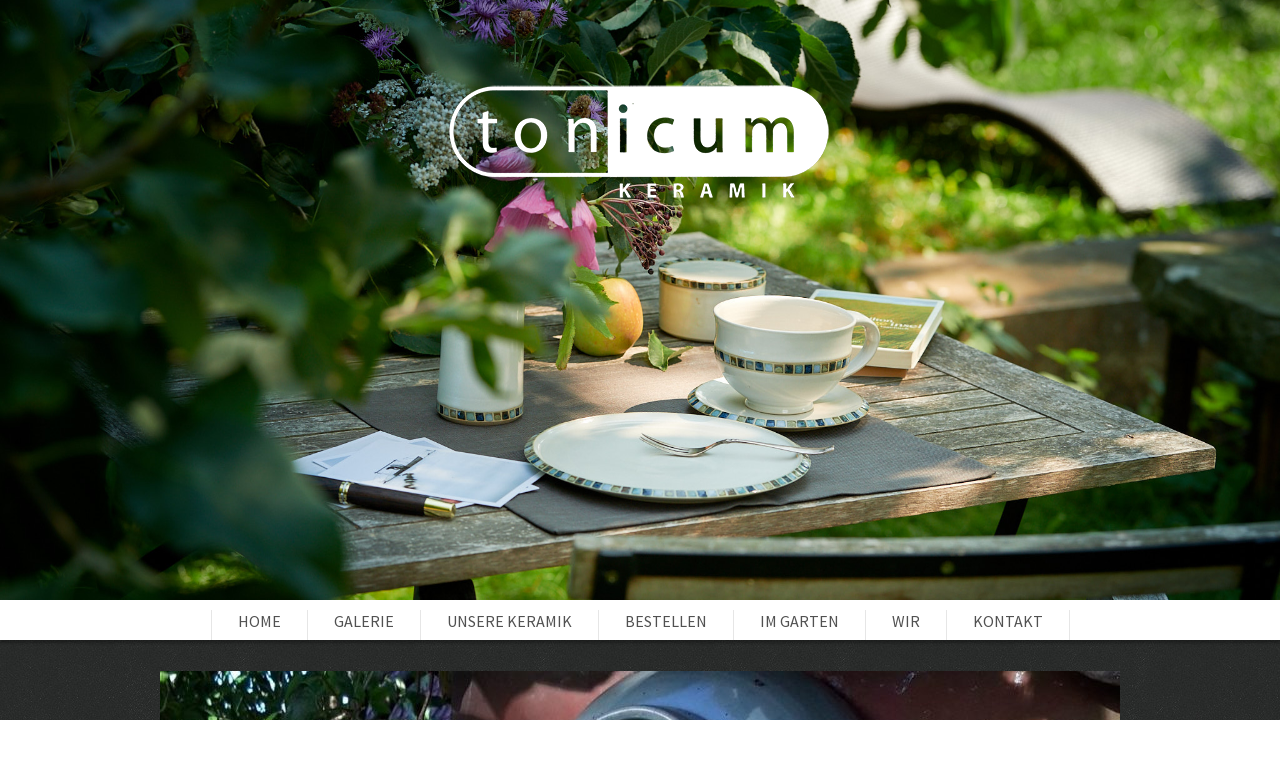

--- FILE ---
content_type: text/html; charset=UTF-8
request_url: https://www.tonicum-keramik.de/blog/2023/12/kugeln-im-einsatz/
body_size: 6956
content:
<!DOCTYPE html> <!--[if lt IE 7 ]><html style="margin-top: 0 !important" class="ie ie6" lang="en"> <![endif]--> <!--[if IE 7 ]><html style="margin-top: 0 !important" class="ie ie7" lang="en"> <![endif]--> <!--[if IE 8 ]><html style="margin-top: 0 !important" class="ie ie8" lang="en"> <![endif]--> <!--[if (gte IE 9)|!(IE)]><!--> <!--<![endif]--><html style="margin-top: 0 !important" lang="de"> <!--<![endif]--><head><meta http-equiv="Content-Type" content="text/html; charset=UTF-8" /><title>Kugeln im Einsatz</title><meta name="viewport" content="width=device-width, initial-scale=1, maximum-scale=1"> <!--[if lt IE 9]> <![endif]--> <!--[if IE]><link href="https://www.tonicum-keramik.de/wp-content/themes/SCRN/css/ie.css" rel='stylesheet' type='text/css'> <![endif]--> <script type="text/javascript">var templateDir = "https://www.tonicum-keramik.de/wp-content/themes/SCRN";</script> <meta name='robots' content='max-image-preview:large' /><style>img:is([sizes="auto" i], [sizes^="auto," i]) { contain-intrinsic-size: 3000px 1500px }</style><link rel='dns-prefetch' href='//www.tonicum-keramik.de' /><link rel="alternate" type="application/rss+xml" title="tonicum Keramik - Ostseebad Binz / Insel Rügen &raquo; Feed" href="https://www.tonicum-keramik.de/feed/" /><link rel="alternate" type="application/rss+xml" title="tonicum Keramik - Ostseebad Binz / Insel Rügen &raquo; Kommentar-Feed" href="https://www.tonicum-keramik.de/comments/feed/" /><link rel="alternate" type="application/rss+xml" title="tonicum Keramik - Ostseebad Binz / Insel Rügen &raquo; Kugeln im Einsatz-Kommentar-Feed" href="https://www.tonicum-keramik.de/blog/2023/12/kugeln-im-einsatz/feed/" /><link rel='stylesheet' id='aqpb-view-css-css' href='https://www.tonicum-keramik.de/wp-content/themes/SCRN/teoPanel/Page-Builder/assets/css/aqpb-view.css?ver=1768953784' type='text/css' media='all' /><style id='classic-theme-styles-inline-css' type='text/css'>/*! This file is auto-generated */
.wp-block-button__link{color:#fff;background-color:#32373c;border-radius:9999px;box-shadow:none;text-decoration:none;padding:calc(.667em + 2px) calc(1.333em + 2px);font-size:1.125em}.wp-block-file__button{background:#32373c;color:#fff;text-decoration:none}</style><link rel='stylesheet' id='wp-components-css' href='https://www.tonicum-keramik.de/wp-includes/css/dist/components/style.min.css?ver=6.8.3' type='text/css' media='all' /><link rel='stylesheet' id='wp-preferences-css' href='https://www.tonicum-keramik.de/wp-includes/css/dist/preferences/style.min.css?ver=6.8.3' type='text/css' media='all' /><link rel='stylesheet' id='wp-block-editor-css' href='https://www.tonicum-keramik.de/wp-includes/css/dist/block-editor/style.min.css?ver=6.8.3' type='text/css' media='all' /><link rel='stylesheet' id='popup-maker-block-library-style-css' href='https://www.tonicum-keramik.de/wp-content/plugins/popup-maker/dist/packages/block-library-style.css?ver=dbea705cfafe089d65f1' type='text/css' media='all' /><style id='global-styles-inline-css' type='text/css'>:root{--wp--preset--aspect-ratio--square: 1;--wp--preset--aspect-ratio--4-3: 4/3;--wp--preset--aspect-ratio--3-4: 3/4;--wp--preset--aspect-ratio--3-2: 3/2;--wp--preset--aspect-ratio--2-3: 2/3;--wp--preset--aspect-ratio--16-9: 16/9;--wp--preset--aspect-ratio--9-16: 9/16;--wp--preset--color--black: #000000;--wp--preset--color--cyan-bluish-gray: #abb8c3;--wp--preset--color--white: #ffffff;--wp--preset--color--pale-pink: #f78da7;--wp--preset--color--vivid-red: #cf2e2e;--wp--preset--color--luminous-vivid-orange: #ff6900;--wp--preset--color--luminous-vivid-amber: #fcb900;--wp--preset--color--light-green-cyan: #7bdcb5;--wp--preset--color--vivid-green-cyan: #00d084;--wp--preset--color--pale-cyan-blue: #8ed1fc;--wp--preset--color--vivid-cyan-blue: #0693e3;--wp--preset--color--vivid-purple: #9b51e0;--wp--preset--gradient--vivid-cyan-blue-to-vivid-purple: linear-gradient(135deg,rgba(6,147,227,1) 0%,rgb(155,81,224) 100%);--wp--preset--gradient--light-green-cyan-to-vivid-green-cyan: linear-gradient(135deg,rgb(122,220,180) 0%,rgb(0,208,130) 100%);--wp--preset--gradient--luminous-vivid-amber-to-luminous-vivid-orange: linear-gradient(135deg,rgba(252,185,0,1) 0%,rgba(255,105,0,1) 100%);--wp--preset--gradient--luminous-vivid-orange-to-vivid-red: linear-gradient(135deg,rgba(255,105,0,1) 0%,rgb(207,46,46) 100%);--wp--preset--gradient--very-light-gray-to-cyan-bluish-gray: linear-gradient(135deg,rgb(238,238,238) 0%,rgb(169,184,195) 100%);--wp--preset--gradient--cool-to-warm-spectrum: linear-gradient(135deg,rgb(74,234,220) 0%,rgb(151,120,209) 20%,rgb(207,42,186) 40%,rgb(238,44,130) 60%,rgb(251,105,98) 80%,rgb(254,248,76) 100%);--wp--preset--gradient--blush-light-purple: linear-gradient(135deg,rgb(255,206,236) 0%,rgb(152,150,240) 100%);--wp--preset--gradient--blush-bordeaux: linear-gradient(135deg,rgb(254,205,165) 0%,rgb(254,45,45) 50%,rgb(107,0,62) 100%);--wp--preset--gradient--luminous-dusk: linear-gradient(135deg,rgb(255,203,112) 0%,rgb(199,81,192) 50%,rgb(65,88,208) 100%);--wp--preset--gradient--pale-ocean: linear-gradient(135deg,rgb(255,245,203) 0%,rgb(182,227,212) 50%,rgb(51,167,181) 100%);--wp--preset--gradient--electric-grass: linear-gradient(135deg,rgb(202,248,128) 0%,rgb(113,206,126) 100%);--wp--preset--gradient--midnight: linear-gradient(135deg,rgb(2,3,129) 0%,rgb(40,116,252) 100%);--wp--preset--font-size--small: 13px;--wp--preset--font-size--medium: 20px;--wp--preset--font-size--large: 36px;--wp--preset--font-size--x-large: 42px;--wp--preset--spacing--20: 0.44rem;--wp--preset--spacing--30: 0.67rem;--wp--preset--spacing--40: 1rem;--wp--preset--spacing--50: 1.5rem;--wp--preset--spacing--60: 2.25rem;--wp--preset--spacing--70: 3.38rem;--wp--preset--spacing--80: 5.06rem;--wp--preset--shadow--natural: 6px 6px 9px rgba(0, 0, 0, 0.2);--wp--preset--shadow--deep: 12px 12px 50px rgba(0, 0, 0, 0.4);--wp--preset--shadow--sharp: 6px 6px 0px rgba(0, 0, 0, 0.2);--wp--preset--shadow--outlined: 6px 6px 0px -3px rgba(255, 255, 255, 1), 6px 6px rgba(0, 0, 0, 1);--wp--preset--shadow--crisp: 6px 6px 0px rgba(0, 0, 0, 1);}:where(.is-layout-flex){gap: 0.5em;}:where(.is-layout-grid){gap: 0.5em;}body .is-layout-flex{display: flex;}.is-layout-flex{flex-wrap: wrap;align-items: center;}.is-layout-flex > :is(*, div){margin: 0;}body .is-layout-grid{display: grid;}.is-layout-grid > :is(*, div){margin: 0;}:where(.wp-block-columns.is-layout-flex){gap: 2em;}:where(.wp-block-columns.is-layout-grid){gap: 2em;}:where(.wp-block-post-template.is-layout-flex){gap: 1.25em;}:where(.wp-block-post-template.is-layout-grid){gap: 1.25em;}.has-black-color{color: var(--wp--preset--color--black) !important;}.has-cyan-bluish-gray-color{color: var(--wp--preset--color--cyan-bluish-gray) !important;}.has-white-color{color: var(--wp--preset--color--white) !important;}.has-pale-pink-color{color: var(--wp--preset--color--pale-pink) !important;}.has-vivid-red-color{color: var(--wp--preset--color--vivid-red) !important;}.has-luminous-vivid-orange-color{color: var(--wp--preset--color--luminous-vivid-orange) !important;}.has-luminous-vivid-amber-color{color: var(--wp--preset--color--luminous-vivid-amber) !important;}.has-light-green-cyan-color{color: var(--wp--preset--color--light-green-cyan) !important;}.has-vivid-green-cyan-color{color: var(--wp--preset--color--vivid-green-cyan) !important;}.has-pale-cyan-blue-color{color: var(--wp--preset--color--pale-cyan-blue) !important;}.has-vivid-cyan-blue-color{color: var(--wp--preset--color--vivid-cyan-blue) !important;}.has-vivid-purple-color{color: var(--wp--preset--color--vivid-purple) !important;}.has-black-background-color{background-color: var(--wp--preset--color--black) !important;}.has-cyan-bluish-gray-background-color{background-color: var(--wp--preset--color--cyan-bluish-gray) !important;}.has-white-background-color{background-color: var(--wp--preset--color--white) !important;}.has-pale-pink-background-color{background-color: var(--wp--preset--color--pale-pink) !important;}.has-vivid-red-background-color{background-color: var(--wp--preset--color--vivid-red) !important;}.has-luminous-vivid-orange-background-color{background-color: var(--wp--preset--color--luminous-vivid-orange) !important;}.has-luminous-vivid-amber-background-color{background-color: var(--wp--preset--color--luminous-vivid-amber) !important;}.has-light-green-cyan-background-color{background-color: var(--wp--preset--color--light-green-cyan) !important;}.has-vivid-green-cyan-background-color{background-color: var(--wp--preset--color--vivid-green-cyan) !important;}.has-pale-cyan-blue-background-color{background-color: var(--wp--preset--color--pale-cyan-blue) !important;}.has-vivid-cyan-blue-background-color{background-color: var(--wp--preset--color--vivid-cyan-blue) !important;}.has-vivid-purple-background-color{background-color: var(--wp--preset--color--vivid-purple) !important;}.has-black-border-color{border-color: var(--wp--preset--color--black) !important;}.has-cyan-bluish-gray-border-color{border-color: var(--wp--preset--color--cyan-bluish-gray) !important;}.has-white-border-color{border-color: var(--wp--preset--color--white) !important;}.has-pale-pink-border-color{border-color: var(--wp--preset--color--pale-pink) !important;}.has-vivid-red-border-color{border-color: var(--wp--preset--color--vivid-red) !important;}.has-luminous-vivid-orange-border-color{border-color: var(--wp--preset--color--luminous-vivid-orange) !important;}.has-luminous-vivid-amber-border-color{border-color: var(--wp--preset--color--luminous-vivid-amber) !important;}.has-light-green-cyan-border-color{border-color: var(--wp--preset--color--light-green-cyan) !important;}.has-vivid-green-cyan-border-color{border-color: var(--wp--preset--color--vivid-green-cyan) !important;}.has-pale-cyan-blue-border-color{border-color: var(--wp--preset--color--pale-cyan-blue) !important;}.has-vivid-cyan-blue-border-color{border-color: var(--wp--preset--color--vivid-cyan-blue) !important;}.has-vivid-purple-border-color{border-color: var(--wp--preset--color--vivid-purple) !important;}.has-vivid-cyan-blue-to-vivid-purple-gradient-background{background: var(--wp--preset--gradient--vivid-cyan-blue-to-vivid-purple) !important;}.has-light-green-cyan-to-vivid-green-cyan-gradient-background{background: var(--wp--preset--gradient--light-green-cyan-to-vivid-green-cyan) !important;}.has-luminous-vivid-amber-to-luminous-vivid-orange-gradient-background{background: var(--wp--preset--gradient--luminous-vivid-amber-to-luminous-vivid-orange) !important;}.has-luminous-vivid-orange-to-vivid-red-gradient-background{background: var(--wp--preset--gradient--luminous-vivid-orange-to-vivid-red) !important;}.has-very-light-gray-to-cyan-bluish-gray-gradient-background{background: var(--wp--preset--gradient--very-light-gray-to-cyan-bluish-gray) !important;}.has-cool-to-warm-spectrum-gradient-background{background: var(--wp--preset--gradient--cool-to-warm-spectrum) !important;}.has-blush-light-purple-gradient-background{background: var(--wp--preset--gradient--blush-light-purple) !important;}.has-blush-bordeaux-gradient-background{background: var(--wp--preset--gradient--blush-bordeaux) !important;}.has-luminous-dusk-gradient-background{background: var(--wp--preset--gradient--luminous-dusk) !important;}.has-pale-ocean-gradient-background{background: var(--wp--preset--gradient--pale-ocean) !important;}.has-electric-grass-gradient-background{background: var(--wp--preset--gradient--electric-grass) !important;}.has-midnight-gradient-background{background: var(--wp--preset--gradient--midnight) !important;}.has-small-font-size{font-size: var(--wp--preset--font-size--small) !important;}.has-medium-font-size{font-size: var(--wp--preset--font-size--medium) !important;}.has-large-font-size{font-size: var(--wp--preset--font-size--large) !important;}.has-x-large-font-size{font-size: var(--wp--preset--font-size--x-large) !important;}
:where(.wp-block-post-template.is-layout-flex){gap: 1.25em;}:where(.wp-block-post-template.is-layout-grid){gap: 1.25em;}
:where(.wp-block-columns.is-layout-flex){gap: 2em;}:where(.wp-block-columns.is-layout-grid){gap: 2em;}
:root :where(.wp-block-pullquote){font-size: 1.5em;line-height: 1.6;}</style><link rel='stylesheet' id='contact-form-7-css' href='https://www.tonicum-keramik.de/wp-content/plugins/contact-form-7/includes/css/styles.css?ver=6.1.4' type='text/css' media='all' /><link rel='stylesheet' id='responsive-lightbox-swipebox-css' href='https://www.tonicum-keramik.de/wp-content/plugins/responsive-lightbox/assets/swipebox/swipebox.min.css?ver=1.5.2' type='text/css' media='all' /><link rel='stylesheet' id='base-css' href='https://www.tonicum-keramik.de/wp-content/themes/SCRN/css/base.css?ver=1.0' type='text/css' media='all' /><link rel='stylesheet' id='layout-css' href='https://www.tonicum-keramik.de/wp-content/themes/SCRN/css/layout.css?ver=1.0' type='text/css' media='all' /><link rel='stylesheet' id='skeleton-css' href='https://www.tonicum-keramik.de/wp-content/themes/SCRN/css/skeleton.css?ver=1.0' type='text/css' media='all' /><link rel='stylesheet' id='flexslider-css' href='https://www.tonicum-keramik.de/wp-content/themes/SCRN/css/flexslider.css?ver=1.0' type='text/css' media='all' /><link rel='stylesheet' id='prettyPhoto-css' href='https://www.tonicum-keramik.de/wp-content/themes/SCRN/css/prettyPhoto.css?ver=1.0' type='text/css' media='all' /><link rel='stylesheet' id='style-css-css' href='https://www.tonicum-keramik.de/wp-content/themes/SCRN-child/style.css?ver=1.0' type='text/css' media='all' /><link rel='stylesheet' id='source-sans-css' href='//www.tonicum-keramik.de/wp-content/uploads/omgf/source-sans/source-sans.css?ver=1663925831' type='text/css' media='all' /><link rel='stylesheet' id='oswald-css' href='//www.tonicum-keramik.de/wp-content/uploads/omgf/oswald/oswald.css?ver=1663925831' type='text/css' media='all' /> <script type="text/javascript" src="https://www.tonicum-keramik.de/wp-includes/js/jquery/jquery.min.js?ver=3.7.1" id="jquery-core-js"></script> <script type="text/javascript" src="https://www.tonicum-keramik.de/wp-includes/js/jquery/jquery-migrate.min.js?ver=3.4.1" id="jquery-migrate-js"></script> <script type="text/javascript" src="https://www.tonicum-keramik.de/wp-content/plugins/responsive-lightbox/assets/dompurify/purify.min.js?ver=3.3.1" id="dompurify-js"></script> <script type="text/javascript" id="responsive-lightbox-sanitizer-js-before">window.RLG = window.RLG || {}; window.RLG.sanitizeAllowedHosts = ["youtube.com","www.youtube.com","youtu.be","vimeo.com","player.vimeo.com"];</script> <script type="text/javascript" src="https://www.tonicum-keramik.de/wp-content/plugins/responsive-lightbox/js/sanitizer.js?ver=2.6.1" id="responsive-lightbox-sanitizer-js"></script> <script type="text/javascript" src="https://www.tonicum-keramik.de/wp-content/plugins/responsive-lightbox/assets/swipebox/jquery.swipebox.min.js?ver=1.5.2" id="responsive-lightbox-swipebox-js"></script> <script type="text/javascript" src="https://www.tonicum-keramik.de/wp-includes/js/underscore.min.js?ver=1.13.7" id="underscore-js"></script> <script type="text/javascript" src="https://www.tonicum-keramik.de/wp-content/plugins/responsive-lightbox/assets/infinitescroll/infinite-scroll.pkgd.min.js?ver=4.0.1" id="responsive-lightbox-infinite-scroll-js"></script> <script type="text/javascript" id="responsive-lightbox-js-before">var rlArgs = {"script":"swipebox","selector":"lightbox","customEvents":"","activeGalleries":true,"animation":true,"hideCloseButtonOnMobile":false,"removeBarsOnMobile":false,"hideBars":true,"hideBarsDelay":5000,"videoMaxWidth":1080,"useSVG":true,"loopAtEnd":false,"woocommerce_gallery":false,"ajaxurl":"https:\/\/www.tonicum-keramik.de\/wp-admin\/admin-ajax.php","nonce":"343b49c486","preview":false,"postId":16749,"scriptExtension":false};</script> <script type="text/javascript" src="https://www.tonicum-keramik.de/wp-content/plugins/responsive-lightbox/js/front.js?ver=2.6.1" id="responsive-lightbox-js"></script> <script type="text/javascript" src="https://www.tonicum-keramik.de/wp-content/themes/SCRN/js/jquery.cycle.all.min.js?ver=6.8.3" id="cycle-js"></script> <script type="text/javascript" src="https://www.tonicum-keramik.de/wp-content/themes/SCRN/js/jquery.flexslider.js?ver=1.0" id="flexslider-js"></script> <link rel="https://api.w.org/" href="https://www.tonicum-keramik.de/wp-json/" /><link rel="alternate" title="JSON" type="application/json" href="https://www.tonicum-keramik.de/wp-json/wp/v2/posts/16749" /><link rel="EditURI" type="application/rsd+xml" title="RSD" href="https://www.tonicum-keramik.de/xmlrpc.php?rsd" /><link rel="canonical" href="https://www.tonicum-keramik.de/blog/2023/12/kugeln-im-einsatz/" /><link rel='shortlink' href='https://www.tonicum-keramik.de/?p=16749' /><link rel="alternate" title="oEmbed (JSON)" type="application/json+oembed" href="https://www.tonicum-keramik.de/wp-json/oembed/1.0/embed?url=https%3A%2F%2Fwww.tonicum-keramik.de%2Fblog%2F2023%2F12%2Fkugeln-im-einsatz%2F" /><link rel="alternate" title="oEmbed (XML)" type="text/xml+oembed" href="https://www.tonicum-keramik.de/wp-json/oembed/1.0/embed?url=https%3A%2F%2Fwww.tonicum-keramik.de%2Fblog%2F2023%2F12%2Fkugeln-im-einsatz%2F&#038;format=xml" /><link id="Lato" href="//www.tonicum-keramik.de/wp-content/uploads/omgf/lato/lato.css?ver=1663925831" rel="stylesheet" type="text/css" /><style type='text/css'>#intro .bg1 { background-image: url('https://www.tonicum-keramik.de/wp-content/uploads/2022/09/tonicum_9226-Foto-Pocha-Burwitz.jpg'); }</style><meta name="description" content="Gartenkeramik  🐦    Phantasievolle Einzelstücke ☀ leichte Keramik für den täglichen Gebrauch ✓ Insel Rügen   ✓ Kugeln im Einsatz ✓  " /></head><body class="wp-singular post-template-default single single-post postid-16749 single-format-standard wp-theme-SCRN wp-child-theme-SCRN-child"><div id="intro"><div class="bg1"></div><div class="title"> <img src="https://www.tonicum-keramik.de/wp-content/uploads/2022/09/Logo-tonicum-weiss.png" alt="tonicum Keramik &#8211; Ostseebad Binz / Insel Rügen" /><div class="social-intro"><ul></ul></div></div></div><nav><ul id="menu-top-menu" class="menu"><li id="menu-item-348" class="menu-item menu-item-type-custom menu-item-object-custom menu-item-home"><a href="https://www.tonicum-keramik.de/#intro">Home</a></li><li id="menu-item-262" class="menu-item menu-item-type-post_type menu-item-object-page"><a href="https://www.tonicum-keramik.de#impressionen">Galerie</a></li><li id="menu-item-259" class="menu-item menu-item-type-post_type menu-item-object-page"><a href="https://www.tonicum-keramik.de#unsere-keramik">unsere Keramik</a></li><li id="menu-item-273" class="menu-item menu-item-type-post_type menu-item-object-page"><a href="https://www.tonicum-keramik.de#vogelhaeuser-vogeltraenke-bestellen">Bestellen</a></li><li id="menu-item-649" class="menu-item menu-item-type-custom menu-item-object-custom"><a href="/im-garten/">im Garten</a></li><li id="menu-item-280" class="menu-item menu-item-type-post_type menu-item-object-page"><a href="https://www.tonicum-keramik.de#ueber-uns">Wir</a></li><li id="menu-item-432" class="menu-item menu-item-type-custom menu-item-object-custom"><a href="/#contact">Kontakt</a></li></ul></nav><div class="bg dark-bg" style="text-align: left" id="blog"><div class="container"><div class="single-post"><div style="text-align: center"> <a href="https://www.tonicum-keramik.de/blog/2023/12/kugeln-im-einsatz/"> <img src="https://www.tonicum-keramik.de/wp-content/uploads/2023/12/20210928_172837-rotated-e1702310536452-960x300.jpg" class="scale-with-grid" alt="Kugeln im Einsatz" /> </a> <a href="https://www.tonicum-keramik.de/blog/2023/12/kugeln-im-einsatz/"><p class="post-title">Kugeln im Einsatz</p> </a></div><p>Hallo nach Binz, letzte Woche waren wir während unseres Urlaubes in Binz auch mal wieder bei Ihnen im Geschäft und freuten uns über die schönen Exponate. Wieder Zuhause möchte ich Ihnen auch mal 3 Ihrer Kugeln im &#8222;Fronteinsatz&#8220; bei uns im Garten zeigen. Die Futterkugeln sind schon mehrere Jahre ganzjährig im Einsatz und sehr begehrt. Die 3. Kugel, eigentlich als Nestkugel gedacht, fülle ich an der Terrassenwand immer mit Sonnenblumenkernen und siehe da, es geht raus und rein.So bringen die Kugeln den Vögeln vom Specht bis zum Zaunkönig und uns viel Freude!<br /> Beste Grüße Burkart Theilen ☆☆☆ Heute ist ein guter Tag zum Lächeln! ☆☆☆</p><p><a href="https://www.tonicum-keramik.de/wp-content/uploads/2023/12/20210928_172837-rotated.jpg" data-rel="lightbox-image-0" data-rl_title="" data-rl_caption="" title=""><img fetchpriority="high" decoding="async" class="alignnone size-full wp-image-16806" src="https://www.tonicum-keramik.de/wp-content/uploads/2023/12/20210928_172837-rotated.jpg" alt="" width="1728" height="2304" /></a> <a href="https://www.tonicum-keramik.de/wp-content/uploads/2023/12/20210928_172941-rotated.jpg" data-rel="lightbox-image-1" data-rl_title="" data-rl_caption="" title=""><img decoding="async" class="alignnone size-full wp-image-16807" src="https://www.tonicum-keramik.de/wp-content/uploads/2023/12/20210928_172941-rotated.jpg" alt="" width="1728" height="2304" srcset="https://www.tonicum-keramik.de/wp-content/uploads/2023/12/20210928_172941-rotated.jpg 1728w, https://www.tonicum-keramik.de/wp-content/uploads/2023/12/20210928_172941-225x300.jpg 225w, https://www.tonicum-keramik.de/wp-content/uploads/2023/12/20210928_172941-768x1024.jpg 768w, https://www.tonicum-keramik.de/wp-content/uploads/2023/12/20210928_172941-1152x1536.jpg 1152w, https://www.tonicum-keramik.de/wp-content/uploads/2023/12/20210928_172941-1536x2048.jpg 1536w" sizes="(max-width: 1728px) 100vw, 1728px" /></a></p><p>&nbsp;</p><div class="tags"></div> <br /></div><div id="comment-wrap"><div id="comment-section" class="nocomments"><div id="respond"></div></div></div></div></div><div id="footer"><div class="container"><div class="sixteen columns"><div class="copyright"><p>&copy; 2023 Alle Rechte vorbehalten  | <a title="Impressum" href="/impressum/">Impressum</a> | <a title="Datenschutz" href="/datenschutz/">Datenschutz</a></p></div></div></div></div>  <script type="text/javascript">function scrollTo(target){
          var myArray = target.split('#');
          var targetPosition = jQuery('#' + myArray[1]).offset().top;
          jQuery('html,body').animate({ scrollTop: targetPosition}, 'slow');
        }
    jQuery(document).ready(function() {

        jQuery("nav").sticky({topSpacing:0});

        /* This is basic - uses default settings */
      
        jQuery("a[class^='prettyPhoto']").prettyPhoto({
            social_tools: false,
            theme: 'light_square'
          });
      
        /* Using custom settings */
      
        jQuery('.proj-img').hover(function() {
            jQuery(this).find('i').stop().animate({
              opacity: 0.8
            }, 'fast');
            jQuery(this).find('a').stop().animate({
              "top": "0"
            });
          }, function() {
            jQuery(this).find('i').stop().animate({
              opacity: 0
            }, 'fast');
            jQuery(this).find('a').stop().animate({
              "top": "-600px"
            });
        });

          jQuery('.flexslider').flexslider({
            animation: "slide",
            slideshow: true,
            slideshowSpeed: 3500,
            animationSpeed: 1000
          });

          jQuery('nav ul#menu-top-menu').mobileMenu({
               defaultText: 'Navigation ...',
               className: 'mobile-menu',
               subMenuDash: '&ndash;'
          });

    });</script>  <script type="speculationrules">{"prefetch":[{"source":"document","where":{"and":[{"href_matches":"\/*"},{"not":{"href_matches":["\/wp-*.php","\/wp-admin\/*","\/wp-content\/uploads\/*","\/wp-content\/*","\/wp-content\/plugins\/*","\/wp-content\/themes\/SCRN-child\/*","\/wp-content\/themes\/SCRN\/*","\/*\\?(.+)"]}},{"not":{"selector_matches":"a[rel~=\"nofollow\"]"}},{"not":{"selector_matches":".no-prefetch, .no-prefetch a"}}]},"eagerness":"conservative"}]}</script> <script type="text/javascript" src="https://www.tonicum-keramik.de/wp-content/themes/SCRN/teoPanel/Page-Builder/assets/js/aqpb-view.js?ver=1768953784" id="aqpb-view-js-js"></script> <script type="text/javascript" src="https://www.tonicum-keramik.de/wp-includes/js/dist/hooks.min.js?ver=4d63a3d491d11ffd8ac6" id="wp-hooks-js"></script> <script type="text/javascript" src="https://www.tonicum-keramik.de/wp-includes/js/dist/i18n.min.js?ver=5e580eb46a90c2b997e6" id="wp-i18n-js"></script> <script type="text/javascript" id="wp-i18n-js-after">wp.i18n.setLocaleData( { 'text direction\u0004ltr': [ 'ltr' ] } );</script> <script type="text/javascript" src="https://www.tonicum-keramik.de/wp-content/plugins/contact-form-7/includes/swv/js/index.js?ver=6.1.4" id="swv-js"></script> <script type="text/javascript" id="contact-form-7-js-translations">( function( domain, translations ) {
	var localeData = translations.locale_data[ domain ] || translations.locale_data.messages;
	localeData[""].domain = domain;
	wp.i18n.setLocaleData( localeData, domain );
} )( "contact-form-7", {"translation-revision-date":"2025-10-26 03:28:49+0000","generator":"GlotPress\/4.0.3","domain":"messages","locale_data":{"messages":{"":{"domain":"messages","plural-forms":"nplurals=2; plural=n != 1;","lang":"de"},"This contact form is placed in the wrong place.":["Dieses Kontaktformular wurde an der falschen Stelle platziert."],"Error:":["Fehler:"]}},"comment":{"reference":"includes\/js\/index.js"}} );</script> <script type="text/javascript" id="contact-form-7-js-before">var wpcf7 = {
    "api": {
        "root": "https:\/\/www.tonicum-keramik.de\/wp-json\/",
        "namespace": "contact-form-7\/v1"
    }
};</script> <script type="text/javascript" src="https://www.tonicum-keramik.de/wp-content/plugins/contact-form-7/includes/js/index.js?ver=6.1.4" id="contact-form-7-js"></script> <script type="text/javascript" src="https://www.tonicum-keramik.de/wp-content/themes/SCRN/js/jquery.sticky.js?ver=1.0" id="jquery-sticky-js"></script> <script type="text/javascript" src="https://www.tonicum-keramik.de/wp-content/themes/SCRN/js/jquery.smooth-scroll.js?ver=1.0" id="smooth-scroll-js"></script> <script type="text/javascript" src="https://www.tonicum-keramik.de/wp-content/themes/SCRN/js/contact-form.js?ver=1.0" id="contact-form-js"></script> <script type="text/javascript" src="https://www.tonicum-keramik.de/wp-content/themes/SCRN/js/jquery.easing.1.3.js?ver=1.0" id="jquery-easing-js"></script> <script type="text/javascript" src="https://www.tonicum-keramik.de/wp-content/themes/SCRN/js/jquery.prettyPhoto.js?ver=1.0" id="prettyPhoto-js"></script> <script type="text/javascript" src="https://www.tonicum-keramik.de/wp-content/themes/SCRN/js/jquery.inview.js?ver=1.0" id="inview-js"></script> <script type="text/javascript" src="https://www.tonicum-keramik.de/wp-content/themes/SCRN/js/custom.js?ver=1.0" id="custom-js"></script> <script type="text/javascript" src="https://www.tonicum-keramik.de/wp-content/themes/SCRN/js/jquery.isotope.min.js?ver=1.0" id="isotope-js"></script> <script type="text/javascript" src="https://www.tonicum-keramik.de/wp-content/themes/SCRN/js/jquery.mobilemenu.js?ver=1.0" id="mobilemenu-js"></script> <script type="text/javascript" src="https://www.tonicum-keramik.de/wp-includes/js/comment-reply.min.js?ver=6.8.3" id="comment-reply-js" async="async" data-wp-strategy="async"></script> </body></html>

--- FILE ---
content_type: text/css
request_url: https://www.tonicum-keramik.de/wp-content/themes/SCRN/css/layout.css?ver=1.0
body_size: 6466
content:
/*
* Skeleton V1.2
* Copyright 2011, Dave Gamache
* www.getskeleton.com
* Free to use under the MIT license.
* http://www.opensource.org/licenses/mit-license.php
* 6/20/2012
*/

/* Table of Content
==================================================
	#Typography
	#Buttons
	#Generic Styles
	#Separators
	#Nav
	#Intro
	#Work
	#Services
	#About
	#Contact
	#Media Queries
	#Font-Face */


/* #Typography
================================================== */

h1, h2, h3 {
	font-family: 'Oswald', sans-serif;
}

h1 {
	font-size: 60px;
	font-weight: 700;
	color: #434343;
	text-transform: uppercase;
	text-align: center;
	margin-top: 90px;
	margin-bottom: 80px;
}

h1.small {
	font-size: 90px;
	margin-bottom: 40px;
}



span.lines {
	border-top: 1px solid #aeaeae;
	border-bottom: 1px solid #aeaeae;
}

h3 {
	font-size: 30px;
	text-transform: uppercase;
	font-weight: 600;
	color: #434343;
}

h4 {
	font-family: 'Source Sans Pro', sans-serif;
	font-size: 36px;
	font-weight: 600;
	color: #434343;
	text-transform: uppercase;
}

h5 {
	font-family: 'Source Sans Pro', sans-serif;
	font-size: 24px;
	font-weight: 600;
	text-transform: uppercase;
	color: #434343;
}

p, body {
	font-family: 'Source Sans Pro', sans-serif;
	font-size: 16px;
	font-weight: 400;
	line-height: 23px;
	color: #3d3d3d;
}

.dark-bg p, .dark-bg {
	color: #f9f9f9;
}

.dark-bg h1, .dark-bg h2, .dark-bg h3, .dark-bg h4, .dark-bg h5 {
	color: #FFF;
}

h2 {
	font-size: 60px;
	font-weight: 700;
	color: #434343;
	text-transform: uppercase;
	text-align: center;
	margin-top: 90px;
	margin-bottom: 80px;
}

span.lines {
	border-top: 1px solid #aeaeae;
	border-bottom: 1px solid #aeaeae;
}


/* #Buttons
================================================== */

.button1,
input[type="submit"],
input[type="reset"],
input[type="button"] {
	background: #3a3a3a;
	border: 0;
	color: #fff;
	display: inline-block;
	font-size: 15px;
	font-weight: 400;
	text-transform: uppercase;
	text-decoration: none;
	cursor: pointer;
	margin-bottom: 20px;
	line-height: normal;
	padding: 6px 10px;
	font-family: 'Source Sans Pro', sans-serif; 
}

.button1:hover,
input[type="submit"]:hover,
input[type="reset"]:hover,
input[type="button"]:hover {
	color: #3a3a3a;
	background: #e8e8e8;
	border: 0; 
}

.button1:active,
button1:active,
input[type="submit"]:active,
input[type="reset"]:active,
input[type="button"]:active,
.button1 a:hover {
	color: #3a3a3a !important;
	background: #e8e8e8;
	border: 0;
}

.signup .button2 {
	color: #3a3a3a;
}

.button2 {
	background: #e8e8e8;
	border: 0;
	color: #fff;
	display: inline-block;
	font-size: 15px;
	font-weight: 400;
	text-transform: uppercase;
	text-decoration: none;
	cursor: pointer;
	line-height: normal;
	padding: 6px 10px;
	font-family: 'Source Sans Pro', sans-serif; 
}

.button2:hover {
	color: #e8e8e8;
	background: #3a3a3a;
	border: 0; 
}

.button2 a {
	color: inherit;
	text-decoration: none;
}

/* Fix for odd Mozilla border & padding issues */
.button1::-moz-focus-inner,
input::-moz-focus-inner {
	border: 0;
	padding: 0;
}



/* #Generic Styles
================================================== */

.action {
	margin-top: 50px;
	padding: 40px 0 0 0;
	text-align: center;
	border-top: 1px solid #d3d3d3;
}

.action p {
	font-size: 22px;
	font-weight: 600;
	color: #515151;
}

.dark-bg .action p {
	color: #ececec;
}



/* #Separators
================================================== */

p.separator {
	font-size: 30px;
	font-weight: 600;
	font-style: italic;
	color: #fff;
	line-height: 38px;
	text-transform: uppercase;
	position: relative;
	z-index: 200;
	text-align: center;
	padding-top: 240px;
}

.separator1 {
	width: 100%;
	height: 500px;
	position: relative;
}

.separator1 .bg {
	background: url(../images/bg2.jpg) repeat center;
	background-size: cover !important;
	-webkit-background-size: cover !important;
	margin: 0 auto;
	padding: 0;
	position: absolute;
	z-index: 200;
	width: 100%;
	height: 500px;
}

.separator1 .bg2 {
	background: url(../images/bg2.jpg) repeat center;
}

.separator1 .bg3 {
	background: url(../images/bg3.jpg) repeat center;
}

.separator1 .bg4 {
	background: url(../images/bg4.jpg) repeat center;
}



/* #Nav
================================================== */

nav {
	background: #fff;
	width: 100%;
	position: relative;
	z-index: 1000;
	text-align: center;
	height: 40px;
	-webkit-box-shadow: 0px 3px 3px 0px rgba(0, 0, 0, 0.3);
	box-shadow: 0px 3px 3px 0px rgba(0, 0, 0, 0.3);
}


nav ul {
	padding-top: 10px;
}

nav ul li {
	display: inline;
	border-right: 1px solid #e6e6e6;
	padding: 6px 26px 8px 26px;
	margin: 0;
}

nav ul li:first-child {
	border-left: 1px solid #e6e6e6;
}

nav a {
	font-family: 'Source Sans Pro', sans-serif;
	font-size: 16px;
	color: #515151;
	font-weight: 300;
	text-decoration: none;
	text-transform: uppercase;
}

nav a:visited {
	color: #515151;
}

nav a:hover {
	color: #000;
}



/* #Intro
================================================== */

#intro {
	width: 100%;
	height: 600px;
	text-align: center;
}

#intro h1 {
	color: #FFF;
}

#intro .bg1 {
	background: url(../images/bg1.jpg) 0 0 repeat;	
	background-position: center center !important;
	background-size: cover;
	-webkit-background-size: cover;
	margin: 0 auto;
	padding: 0;
	position: absolute;
	z-index: 100;
	width: 100%;
	height: 600px;
}

.title {
	position: relative;
	width: 100%;
	text-align: center;
	z-index: 300;
	padding-top: 70px;
}

.intro-line {
	position: relative;
	z-index: 150;
	border-top: 1px solid #ededed;
	width: 670px;
	margin: 0 auto 50px auto;
}

.title p {
	font-size: 24px;
	line-height: 30px;
	color: #fff;
	position: relative;
	z-index: 150;
}

.social-intro {
	margin-top: 45px;
	position: relative;
	z-index: 150;
}

.social-intro ul li {
	display: inline;
	margin: 0 5px;
}

.social-intro a {
	opacity: 0.7;
}

.social-intro a:hover {
	opacity: 1;
}



/* #Work
================================================== */

.bg {
	position: relative;
	background-color: #FFF;
	z-index: 300;
	padding-top: 20px;
	padding-bottom: 40px;
	-webkit-box-shadow: 0px 0px 16px 0px rgba(0, 0, 0, 0.9);
	box-shadow: 0px 0px 16px 0px rgba(0, 0, 0, 0.9);
}

.dark-bg {
	background: url(../images/bg-dark.jpg) repeat !important;
}

.flexslider {
	margin-top: 40px;
}

p.mid-text {
	margin-top: 40px;
}

/* expanded portfolio item */

.flexslider2 {
	margin-top: 0;
}

p.s-proj-title {
	font-size: 24px;
	font-weight: 600;
	color: #505050;
	text-transform: uppercase;
	padding-bottom: 4px;
	border-bottom: 1px solid #d3d3d3;
	margin-bottom: 10px;
}

p.s-proj-type {
	font-size: 20px;
	color: #505050;
	padding-bottom: 4px;
	border-bottom: 1px solid #d3d3d3;
}

.flexslider2 {
	max-height: 370px !important;
}

/* end expanded portfolio item */

/* filterable portfolio */

.filter {
	margin-top: 30px;
	margin-bottom: 20px;
}

.filter ul {
	border-bottom: 1px solid #d3d3d3;
	padding-bottom: 5px;
}

.filter ul li {
	display: inline;
}

.filter ul li {
	margin-right: 15px;
}

.filter a {
	font-family: 'Source Sans Pro', sans-serif;
	font-size: 16px;
	font-weight: 400;
	color: #565656;
	text-decoration: none;
	text-transform: uppercase;
}

a.selected {
	background: #4b4b4b;
	padding: 2px 5px;
	color: #fff;
}

/**** Isotope filtering ****/

.isotope-item {
  z-index: 2;
}

.isotope-hidden.isotope-item {
  pointer-events: none;
  z-index: 1;
}

/**** Isotope Filtering ****/

.isotope-item {
  z-index: 2;
}

.isotope-hidden.isotope-item {
  pointer-events: none;
  z-index: 1;
}

/**** Isotope CSS3 transitions ****/

.isotope,
.isotope .isotope-item {
  -webkit-transition-duration: 0.8s;
     -moz-transition-duration: 0.8s;
      -ms-transition-duration: 0.8s;
       -o-transition-duration: 0.8s;
          transition-duration: 0.8s;
}

.isotope {
  -webkit-transition-property: height, width;
     -moz-transition-property: height, width;
      -ms-transition-property: height, width;
       -o-transition-property: height, width;
          transition-property: height, width;
}

.isotope .isotope-item {
  -webkit-transition-property: -webkit-transform, opacity;
     -moz-transition-property:    -moz-transform, opacity;
      -ms-transition-property:     -ms-transform, opacity;
       -o-transition-property:      -o-transform, opacity;
          transition-property:         transform, opacity;
}

/**** disabling Isotope CSS3 transitions ****/

.isotope.no-transition,
.isotope.no-transition .isotope-item,
.isotope .isotope-item.no-transition {
  -webkit-transition-duration: 0s;
     -moz-transition-duration: 0s;
      -ms-transition-duration: 0s;
       -o-transition-duration: 0s;
          transition-duration: 0s;
}

/* expanded portfolio item */



.portfolio {
	text-align: center;
}

.filterable_portfolio {
	text-align: center;
}

p.proj-title {
	margin-bottom: 5px;
	padding-bottom: 2px;
	border-bottom: 1px solid #d3d3d3;
	text-transform: uppercase;
}

p.proj-desc {
	margin-bottom: 35px;
	padding-bottom: 2px;
	border-bottom: 1px solid #d3d3d3;
}

/* hover overlay */

.image { 
	position: relative;
}
	
.hoverimage { 
	position: absolute; 
	top: 0; 
	left: 0; 
	display: none;
	text-align: center;
	width: 100%;
	height: 98%;
}

.hoverimage img.icn1 {
	top: 70px;
	left: 80px;
	position: absolute;
	z-index: 300;
	opacity: 0.7;
}

.hoverimage img.icn2 {
	top: 70px;
	left: 145px;
	position: absolute;
	z-index: 300;	
	opacity: 0.7;
}

.overlay-img {
	background-color: gray;
	opacity: 0.75;
	height: 100% !important;
	width: 100%;
}

.hoverimage img.icn1, .hoverimage img.icn2 {
	-webkit-transition-duration: 0.6s;
    -moz-transition-duration: 0.6s;
	-o-transition-duration: 0.6s;
	transition-duration: 0.6s;
	-webkit-transition-property: opacity;
	-moz-transition-property: opacity;
	-o-transition-property: opacity;
	transition-property: opacity;
}

.hoverimage img.icn1:hover, .hoverimage img.icn2:hover {
	opacity: 1;
}

.image:hover .hoverimage { 
	display: block;
}

.sixteen .hoverimage {
	height: 99.5%;
}

.sixteen .hoverimage img.icn1 {
	left: 43%;
	top: 45%;
}

.sixteen .hoverimage img.icn2 {
	left: 50%;
	top: 45%;
}

.eight .hoverimage {
	height: 98.5%;
}

.eight .hoverimage img.icn1 {
	left: 160px;
	top: 38%;
}

.eight .hoverimage img.icn2 {
	left: 221px;
	top: 38%;
}

.four .hoverimage img.icn1 {
	left: 45px;
	top: 30%;
}

.four .hoverimage img.icn2 {
	left: 106px;
	top: 30%;
}

.four .hoverimage {
	height: 97%;
}

@media only screen and (min-width: 768px) and (max-width: 959px) {
	.sixteen .hoverimage img.icn1 {
		left: 41%;
	}
	.one-third .hoverimage img.icn1 {
		top: 50px;
		left: 50px;
	}
	.one-third .hoverimage img.icn2 {
		top: 50px;
		left: 115px;
	}
	.eight .hoverimage img.icn1 {
		left: 110px;
	}

	.eight .hoverimage img.icn2 {
		left: 173px;
	}
	.four .hoverimage img.icn1 {
		left: 18px;
		top: 25%;
	}

	.four .hoverimage img.icn2 {
		left: 80px;
		top: 25%;
	}
}

@media only screen and (max-width: 767px) {
	.column .hoverimage img.icn1, .columns .hoverimage img.icn1 {
		top: 38%;
		left: 80px;
	}
	.column .hoverimage img.icn2, .columns .hoverimage img.icn2 {
		top: 38%;
		left: 146px;
	}
	.intro-line {
	display: none;
	}
}

@media only screen and (min-width: 480px) and (max-width: 767px) {
	.column .hoverimage img.icn1, .columns .hoverimage img.icn1 {
		top: 38%;
		left: 145px;
	}
	.column .hoverimage img.icn2, .columns .hoverimage img.icn2 {
		top: 38%;
		left: 205px;
	}
}

/* end hover overlay */


/* #Services
================================================== */

#services {
	background: url(../images/bg-dark.jpg) repeat;
	position: relative;
	z-index: 300;
	padding-top: 40px;
	padding-bottom: 40px;
	-webkit-box-shadow: 0px 0px 16px 0px rgba(0, 0, 0, 0.9);
	box-shadow: 0px 0px 16px 0px rgba(0, 0, 0, 0.9);
}

.serv-list {
	text-align: center;
	margin-top: 60px;
}

.serv-list h4 {
	margin-bottom: 50px;
}

.serv-list p {
	margin-top: 35px;
}


.pricing {
	text-align: center;
	margin-bottom: 20px;
}

.pricing h3 {
	margin-top: 70px;
	margin-bottom: 60px;
}

p.p-name {
	background: url(../images/price-name-bg.jpg) repeat;
	font-size: 22px;
	font-weight: 600;
	text-transform: uppercase;
	padding: 12px 0 8px 0;
	margin: 0;
	color: #fff;
}

p.p-price {
	background: url(../images/price-bg.jpg) repeat;
	font-size: 28px;
	font-weight: 600;
	text-transform: uppercase;
	color: #fff;
	padding: 20px 0 16px 0;
	margin: 0;
}

span.p-small {
	font-size: 14px;
	color: #a0a0a0;
}

.pricing ul {
	background: url(../images/price-feat-bg.jpg) repeat;
	margin: 0;
}

.pricing ul li {
	font-size: 14px;
	text-transform: uppercase;
	color: #d7d7d7;
	border-bottom: 1px solid #333333;
	padding: 10px 0;
	margin: 0;
}

.signup {
	padding: 14px 0;
	margin-bottom: 30px;
}

.signup button2 {
	margin: 0;
}

.signup {
	background: url(../images/price-bg.jpg) repeat;
}



/* #About
================================================== */

.skills {
	margin-top: 30px;
}

.skills h3 {
	text-align: center;
	margin-bottom: 30px;
}

.skills p {
	font-size: 14px;
	text-transform: uppercase;
	margin: 0;
	line-height: 18px;
}

.skill-bg {
	background: #e5e5e5;
	position: relative;
	width: 100%;
	height: 31px;
	margin-bottom: 15px;
}

.skill1 {
	background: #d1d1d1;
	width: 63%;
	height: 31px;
}

.skill2 {
	background: #c8c7c7;
	width: 72%;
	height: 31px;
}

.skill3 {
	background: #bdbdbd;
	width: 77%;
	height: 31px;
}

.skill4 {
	background: #b3b2b2;
	width: 85%;
	height: 31px;
}

.skill5 {
	background: #a9a8a8;
	width: 90%;
	height: 31px;
}


.team {
	margin-top: 60px;
	text-align: center;
}

.team h3 {
	margin-bottom: 50px;
}

p.t-name {
	font-size: 20px;
	font-weight: 600;
	text-transform: uppercase;
	color: #424242;
	margin-top: 15px;
	margin-bottom: 0;
}

p.t-type {
	font-size: 16px;
	font-weight: 300;
	font-style: italic;
	color: #707070;
	margin-bottom: 10px;
}

.team ul {
	margin-bottom: 10px;
}

.team ul li {
	display: inline;
	margin: 0 3px;
}

.team ul a:hover {
	opacity: 0.7;
}



/* #Contact
================================================== */

#contact {
	background: url(../images/bg-dark.jpg) repeat;
	position: relative;
	z-index: 300;
	padding-top: 20px;
}

#footer {
	background: url(../images/bg-dark.jpg) repeat;
	position: relative;
	z-index: 300;
}

#footer a, #contact a {
	color: #FFF;
	text-decoration: none;
}


/*** contact form ***/

.done {
	font-family: 'Source Sans Pro', sans-serif;
	color: #fff;
	font-size: 14px;
	margin-bottom: 15px;
	padding: 10px;
	display: none;
}

.contact-form {
	position: relative;
	z-index: 300;
	margin-top: 20px;
}

.contact-form p {
	font-family: 'Source Sans Pro', sans-serif;
	font-size: 14px;
	color: #fff;
	text-transform: uppercase;
	margin-bottom: 2px;
}

.contact-form input {
	background: url(../images/cont-form-bg.jpg) repeat;
	width: 98%;
	height: 28px;
	margin-bottom: 10px;
	padding-left: 4px;
	font-family: 'Source Sans Pro', sans-serif;
	font-weight: 400;
	font-size: 16px;
	color: #fff;
	border: 0;
}

.contact-form textarea {
	background: url(../images/cont-form-bg.jpg) repeat;
	margin-bottom: 10px;
	padding-left: 5px;
	font-family: 'Source Sans Pro', sans-serif;
	font-weight: 400;
	font-size: 16px;
	color: #fff;
	width: 98%;
	height: 125px;
	border: 0;
}

.contact-form input.submit-button {
	background: #e8e8e8;
	border: 0;
	color: #3a3a3a;
	display: inline-block;
	font-size: 14px;
	font-weight: 400;
	text-transform: uppercase;
	text-decoration: none;
	cursor: pointer;
	margin-bottom: 20px;
	line-height: 0;
	padding: 3px 4px 0 4px;
	font-family: 'Source Sans Pro', sans-serif; 
	width: 60px;
	height: 24px;
}

.contact-form input.submit-button:hover {
	color: #e8e8e8;
	background: #3a3a3a;
	border: 0; 
}


.contact-info {
	margin-top: 50px;
}

.contact-info h5 {
	margin-bottom: 40px;
}

.contact-info img {
	vertical-align: middle;
	margin-right: 10px;
}


.social {
	padding-top: 15px;
}

.social ul li {
	display: inline;
	margin-right: 5px;
}

.social img:hover {
	opacity: 0.7;
}


.copyright {
	border-top: 1px solid #858585;
	text-align: center;
	margin-top: 30px;
	padding-top: 30px;
}

.copyright p {
	color: #858585;
	font-size: 14px;
}

/* #Wordpress related css
================================================== */

.wp-caption {
	max-width: 100%;
    border: 1px solid #DDDDDD;
    margin-bottom: 10px;
    padding: 6px 2px 0;
}
.wp-caption-text {
    font-size: 11px;
    padding: 0 4px 5px;
}
.aligncenter {
	display: block;
    margin: 0 auto;
}
.alignleft { 
	float: left;
	margin: 0px 10px 10px 0px; 
}
.alignright { 
	float: right;
	margin: 0px 0px 10px 10px; 
}
.sticky {
}
.single-navigation {
	position: relative;
	z-index: 1000;
}
.single-navigation .prev {
    float: left;
}
.single-navigation .next {
    float: right;
}
.gallery-caption {

}

.single h2 {
	margin: 39px 0 22px;
}

p.singlemeta {
	text-align: center;
	margin-bottom: 30px;
	font-size: 21px;
}

form#contactform input {
	width: 125px;
}
#respond label { 
	display: none; 
	float: none; 
	height:0px; 
}
#respond fieldset { 
	padding-left:0px; 
}
#respond legend { 
	padding:7px 10px; 
	font-weight:bold; 
	color:#000; 
	border:1px solid #eee; 
	-webkit-border-radius:5px; 
	-moz-border-radius:5px; 
	margin-bottom:0 !important; 
	margin-bottom:20px; 
}
#respond span.required { 
	padding-left:28px; 
	margin-left:-28px; 
}

li.comment {
	color: #707070;
    clear: both;
}

.comment-body {
    margin-bottom: 20px;
}

ol.commentlist {
	margin-left: 0;
	list-style-type: none;
}

ol.commentlist a {
	text-decoration: none;
	font-size: 13px;
}

ol.commentlist a:hover {
	text-decoration: underline;
}

.commentlist .avatar {
    float: left;
    margin: 3px 0 0;
}
.commentlist .no-wrap {
    margin-left: 110px;
    margin-top: 10px;
}

.no-wrap .meta {
	font-size: 16px;
	color: #000;
}

.no-wrap p {
	margin-bottom: 12px;
	font-size: 14px;
}

li.bypostauthor {

}

.tags {
	padding: 5px 0 15px;
}

.tags a {
	text-transform: none;
	text-decoration: none;
    color: inherit;
}

.page-template-blog-php h2, .category h2 {
	margin-top: 60px;
	margin-bottom: 60px;
}

.pic {
    background: none repeat scroll 0 0 #FFFFFF;
    border: 1px solid #D2D2D2;
    margin-bottom: 5px;
    margin-top: 15px;
    padding: 3px;
    z-index: 99;
}

.proj-img {
    cursor: pointer;
    overflow: hidden;
    position: relative;
}

.proj-img a {
    background: url("../images/zoom.png") no-repeat scroll 50% 50% transparent;
    display: inline-block;
    height: 100%;
    position: absolute;
    top: -500px;
    width: 100%;
    z-index: 10;
}

.proj-img a {
    background: url("../images/zoom.png") no-repeat scroll 50% 50% transparent;
    display: inline-block;
    height: 100%;
    position: absolute;
    top: -500px;
    width: 100%;
    z-index: 10;
}

.proj-img i {
    background: none repeat scroll 0 0 #493636;
    display: block;
    font-style: normal;
    height: 100%;
    left: 0;
    opacity: 0;
    position: absolute;
    text-indent: -9000px;
    top: 0;
    width: 100%;
    z-index: 9;
}

.quote-nav-left, .quote-nav-right {
    float: left;
}

.quote-slider {
    margin-left: 35px;
    max-width: 100%;
}

.panel {
    width: 100%;
}

p.quoter {
    color: #493636;
    font: 700 10px 'Source Sans Pro',Arial,Helvetica,sans-serif;
    padding: 0 0 7px;
    text-transform: uppercase;
    margin-top: -13px;
}

.quote-nav-left a, .quote-nav-right a {
    display: block;
    text-align: center;
    text-decoration: none;
}
.quote-nav-right a {
    background: url("../images/bg-coda-right.jpg") no-repeat scroll 0 0 transparent;
    height: 19px;
    margin-left: -19px;
    margin-top: 10px;
    padding: 0;
    text-indent: -9000px;
    width: 19px;
}

.quote-nav-left a {
    background: url("../images/bg-coda-left.jpg") no-repeat scroll 0 0 transparent;
    height: 19px;
    margin-left: 0;
    margin-top: 30px;
    padding: 0;
    text-indent: -9000px;
    width: 19px;
}

.twitter_small {
	width:46px;
	height:46px;
	float:left;
	margin-top: -8px;
	background:url(../images/bg-twitter.png) no-repeat left top;
}

.twitter_small a {
	text-indent:-9000px;
	text-decoration:none;
	width:46px;
	height:46px;
	display:block;
}

.twitter2_small {
	width:16px;
	height:16px;
	float:left;
	margin: 5px 0 15px 15px;
	background:url(../images/bg-twitter2.png) no-repeat left top;
}

.twitter2_small a {
	text-indent:-9000px;
	text-decoration:none;
	width:16px;
	height:16px;
	display:block;
}
.twitter2_small a:hover {
	background:url(../images/bg-twitter2Hover.png) no-repeat left top;
}

.facebook_small {
	width:16px;
	height:16px;
	float:left;
	margin: 5px 0 5px 15px;
	background:url(../images/bg-facebook.png) no-repeat left top;
}

.facebook_small a {
	text-indent:-9000px;
	text-decoration:none;
	width:16px;
	height:16px;
	display:block;
}

.facebook_small a:hover {
	background:url(../images/bg-facebookHover.png) no-repeat left top;
}

.dribble_small {
	width:16px;
	height:16px;
	float:left;
	margin: 5px 0 15px 15px;
	background:url(../images/bg-dribble.png) no-repeat left top;
}

.dribble_small a {
	text-indent:-9000px;
	text-decoration:none;
	width:16px;
	height:16px;
	display:block;
}

.dribble_small a:hover {
	background:url(../images/bg-dribbleHover.png) no-repeat left top;
}

.flickr_small {
	width:16px;
	height:16px;
	float:left;
	margin: 5px 0 15px 15px;
	background:url(../images/bg-flickr.png) no-repeat left top;
}

.flickr_small a {
	text-indent:-9000px;
	text-decoration:none;
	width:16px;
	height:16px;
	display:block;
}

.flickr_small a:hover {
	background:url(../images/bg-flickrHover.png) no-repeat left top;
}

.vimeo_small {
	width:17px;
	height:16px;
	float:left;
	margin: 5px 0 15px 15px;
	background:url(../images/bg-vimeo.png) no-repeat left top;
}

.vimeo_small a {
	text-indent:-9000px;
	text-decoration:none;
	width:17px;
	height:16px;
	display:block;
}

.vimeo_small a:hover {
	background:url(../images/bg-vimeoHover.png) no-repeat left top;
}

ul.list {
	display:block;
	position:relative;
	padding:0px;
	margin-bottom:-1px;
	list-style-type: none;
}
ul.float {
	float:left;
	width:50%;
	list-style-type: none;
}
ul.list li {
	padding:4px 0px 5px 0;
	width:auto;
	border-bottom:1px solid #ddd;
}
ul.float li {
	margin-right:20px;
}
ul.bullet li {
	padding:4px 0px 5px 21px;
	background:url(../images/list-dot.jpg) no-repeat 1px 13px;
}
ul.check li {
	padding:4px 0px 5px 21px;
	background:url(../images/list-check.png) no-repeat 1px 11px;
}

.post {
	margin-bottom: 15px;
}
.post h3, .sidebar h3 {
    border-bottom: 1px solid #D3D3D3;
    padding-bottom: 9px;
}

.post h3 a {
	font-weight: normal;
	text-decoration: none;
}

.post p.line2nd {
    color: #7F7F7F;
    font-size: 15px;
    line-height: normal;
    margin-bottom: 11px;
}

.wp-caption-text {
margin-bottom: 0 !important;
}

.wp-caption {
text-align: center !important;
}

nav select {
	display: none;
}

@media (max-width: 960px) {
	
	nav ul     { 
		display: none !important; 
	}
	
	nav select {
	    color: #000000;
	    display: inline-block;
	    margin-top: 8px;
	    position: relative;
	}
}

.padding-bottom {
    padding-bottom: 10px;
}

.sidebar h3 {
	font-weight: normal;
	margin-bottom: 15px;
}

.page h2 {
	margin-top: 45px;
}

.page-template-default h2, .page-template-page-full-php h2 {
	margin-bottom: 20px;
}

.container .column, .container .columns {
	max-width: 100%;
}
/* #Media Queries
================================================== */

	/* Smaller than standard 960 (devices and browsers) */

	/* Smaller than standard 960 (devices and browsers) */
	 @media only screen and (max-width: 1024px) {
	  
	  .title {
	   position: relative;
	  }
	  
	  #intro {
	   height: 500px;
	  }
	  
	  .title {
	   padding-top: 20px;
	  }
	  
	  h1 {
	   font-size: 80px !important;
	   line-height: 85px !important;
	   margin-bottom: 25px;
	  }
	  h1.small {
	   font-size: 60px !important;
	   line-height: 65px !important;
	   margin-bottom: 25px;
	  }

	  .intro-line {
	  	margin-top: 20px;
	  	margin-bottom: 20px;
	  }
	  
	 }

 
	@media only screen and (max-width: 959px) {
		
		.title {
			position: relative;
		}
		
	}

	/* Tablet Portrait size to standard 960 (devices and browsers) */
	@media only screen and (min-width: 768px) and (max-width: 959px) {
		#contact {
			height: 1200px;
		}
	}

	/* All Mobile Sizes (devices and browser) */
	@media only screen and (max-width: 767px) {
		nav a {
			font-size: 12px !important;
		}
		nav ul li {
			padding-left: 15px;
			padding-right: 15px;
			line-height: 33px;
		}
		nav ul {
			padding-top: 0;
		}
	}

	/* Mobile Landscape Size to Tablet Portrait (devices and browsers) */
	@media only screen and (min-width: 480px) and (max-width: 767px) {
		nav a {
			font-size: 12px !important;
		}
		 h1 {
		   font-size: 80px !important;
		   line-height: 85px !important;
		   margin-bottom: 20px;
		  }
		  
		  h1.small {
		   font-size: 60px !important;
		   line-height: 65px !important;
		   margin-bottom: 20px;
		  }
		  
		  .title p {
		   font-size: 30px !important;
		   line-height: 40px !important;
		   line-height: 28px;
		  }
		  
		  nav ul li {
		   padding-left: 10px;
		   padding-right: 10px;
		  }
	}

	/* Mobile Portrait Size to Mobile Landscape Size (devices and browsers) */
	@media only screen and (max-width: 479px) {
		
		#intro {
			height: 430px;
		}
		
		.title {
			position: relative;
			padding-top: 30px;
		}
		
		.intro-line {
			display: none;
		}
		
		h1 {
			font-size: 60px !important;
			line-height: 65px !important;
			margin-bottom: 20px;
		}
		
		h1.small {
			font-size: 40px !important;
			line-height: 45px !important;
			margin-bottom: 20px;
		}
		
		.title p {
			font-size: 18px !important;
			line-height: 25px !important;
			line-height: 28px;
		}
		
		
		nav ul li {
			padding-left: 5px;
			padding-right: 5px;
		}
		
	}


/* #Font-Face
================================================== */
/* 	This is the proper syntax for an @font-face file
		Just create a "fonts" folder at the root,
		copy your FontName into code below and remove
		comment brackets */

/*	@font-face {
	    font-family: 'FontName';
	    src: url('../fonts/FontName.eot');
	    src: url('../fonts/FontName.eot?iefix') format('eot'),
	         url('../fonts/FontName.woff') format('woff'),
	         url('../fonts/FontName.ttf') format('truetype'),
	         url('../fonts/FontName.svg#webfontZam02nTh') format('svg');
	    font-weight: normal;
	    font-style: normal; }
*/

--- FILE ---
content_type: text/css
request_url: https://www.tonicum-keramik.de/wp-content/themes/SCRN/css/prettyPhoto.css?ver=1.0
body_size: 3328
content:
div.pp_default .pp_top,div.pp_default .pp_top .pp_middle,div.pp_default .pp_top .pp_left,div.pp_default .pp_top .pp_right,div.pp_default .pp_bottom,div.pp_default .pp_bottom .pp_left,div.pp_default .pp_bottom .pp_middle,div.pp_default .pp_bottom .pp_right{height:13px}
div.pp_default .pp_top .pp_left{background:url(../prettyPhoto/default/sprite.png) -78px -93px no-repeat}
div.pp_default .pp_top .pp_middle{background:url(../prettyPhoto/default/sprite_x.png) top left repeat-x}
div.pp_default .pp_top .pp_right{background:url(../prettyPhoto/default/sprite.png) -112px -93px no-repeat}
div.pp_default .pp_content .ppt{color:#f8f8f8}
div.pp_default .pp_content_container .pp_left{background:url(../prettyPhoto/default/sprite_y.png) -7px 0 repeat-y;padding-left:13px}
div.pp_default .pp_content_container .pp_right{background:url(../prettyPhoto/default/sprite_y.png) top right repeat-y;padding-right:13px}
div.pp_default .pp_next:hover{background:url(../prettyPhoto/default/sprite_next.png) center right no-repeat;cursor:pointer}
div.pp_default .pp_previous:hover{background:url(../prettyPhoto/default/sprite_prev.png) center left no-repeat;cursor:pointer}
div.pp_default .pp_expand{background:url(../prettyPhoto/default/sprite.png) 0 -29px no-repeat;cursor:pointer;width:28px;height:28px}
div.pp_default .pp_expand:hover{background:url(../prettyPhoto/default/sprite.png) 0 -56px no-repeat;cursor:pointer}
div.pp_default .pp_contract{background:url(../prettyPhoto/default/sprite.png) 0 -84px no-repeat;cursor:pointer;width:28px;height:28px}
div.pp_default .pp_contract:hover{background:url(../prettyPhoto/default/sprite.png) 0 -113px no-repeat;cursor:pointer}
div.pp_default .pp_close{width:30px;height:30px;background:url(../prettyPhoto/default/sprite.png) 2px 1px no-repeat;cursor:pointer}
div.pp_default .pp_gallery ul li a{background:url(../prettyPhoto/default/default_thumb.png) center center #f8f8f8;border:1px solid #aaa}
div.pp_default .pp_social{margin-top:7px}
div.pp_default .pp_gallery a.pp_arrow_previous,div.pp_default .pp_gallery a.pp_arrow_next{position:static;left:auto}
div.pp_default .pp_nav .pp_play,div.pp_default .pp_nav .pp_pause{background:url(../prettyPhoto/default/sprite.png) -51px 1px no-repeat;height:30px;width:30px}
div.pp_default .pp_nav .pp_pause{background-position:-51px -29px}
div.pp_default a.pp_arrow_previous,div.pp_default a.pp_arrow_next{background:url(../prettyPhoto/default/sprite.png) -31px -3px no-repeat;height:20px;width:20px;margin:4px 0 0}
div.pp_default a.pp_arrow_next{left:52px;background-position:-82px -3px}
div.pp_default .pp_content_container .pp_details{margin-top:5px}
div.pp_default .pp_nav{clear:none;height:30px;width:110px;position:relative}
div.pp_default .pp_nav .currentTextHolder{font-family:Georgia;font-style:italic;color:#999;font-size:11px;left:75px;line-height:25px;position:absolute;top:2px;margin:0;padding:0 0 0 10px}
div.pp_default .pp_close:hover,div.pp_default .pp_nav .pp_play:hover,div.pp_default .pp_nav .pp_pause:hover,div.pp_default .pp_arrow_next:hover,div.pp_default .pp_arrow_previous:hover{opacity:0.7}
div.pp_default .pp_description{font-size:11px;font-weight:700;line-height:14px;margin:5px 50px 5px 0}
div.pp_default .pp_bottom .pp_left{background:url(../prettyPhoto/default/sprite.png) -78px -127px no-repeat}
div.pp_default .pp_bottom .pp_middle{background:url(../prettyPhoto/default/sprite_x.png) bottom left repeat-x}
div.pp_default .pp_bottom .pp_right{background:url(../prettyPhoto/default/sprite.png) -112px -127px no-repeat}
div.pp_default .pp_loaderIcon{background:url(../prettyPhoto/default/loader.gif) center center no-repeat}
div.light_rounded .pp_top .pp_left{background:url(../prettyPhoto/light_rounded/sprite.png) -88px -53px no-repeat}
div.light_rounded .pp_top .pp_right{background:url(../prettyPhoto/light_rounded/sprite.png) -110px -53px no-repeat}
div.light_rounded .pp_next:hover{background:url(../prettyPhoto/light_rounded/btnNext.png) center right no-repeat;cursor:pointer}
div.light_rounded .pp_previous:hover{background:url(../prettyPhoto/light_rounded/btnPrevious.png) center left no-repeat;cursor:pointer}
div.light_rounded .pp_expand{background:url(../prettyPhoto/light_rounded/sprite.png) -31px -26px no-repeat;cursor:pointer}
div.light_rounded .pp_expand:hover{background:url(../prettyPhoto/light_rounded/sprite.png) -31px -47px no-repeat;cursor:pointer}
div.light_rounded .pp_contract{background:url(../prettyPhoto/light_rounded/sprite.png) 0 -26px no-repeat;cursor:pointer}
div.light_rounded .pp_contract:hover{background:url(../prettyPhoto/light_rounded/sprite.png) 0 -47px no-repeat;cursor:pointer}
div.light_rounded .pp_close{width:75px;height:22px;background:url(../prettyPhoto/light_rounded/sprite.png) -1px -1px no-repeat;cursor:pointer}
div.light_rounded .pp_nav .pp_play{background:url(../prettyPhoto/light_rounded/sprite.png) -1px -100px no-repeat;height:15px;width:14px}
div.light_rounded .pp_nav .pp_pause{background:url(../prettyPhoto/light_rounded/sprite.png) -24px -100px no-repeat;height:15px;width:14px}
div.light_rounded .pp_arrow_previous{background:url(../prettyPhoto/light_rounded/sprite.png) 0 -71px no-repeat}
div.light_rounded .pp_arrow_next{background:url(../prettyPhoto/light_rounded/sprite.png) -22px -71px no-repeat}
div.light_rounded .pp_bottom .pp_left{background:url(../prettyPhoto/light_rounded/sprite.png) -88px -80px no-repeat}
div.light_rounded .pp_bottom .pp_right{background:url(../prettyPhoto/light_rounded/sprite.png) -110px -80px no-repeat}
div.dark_rounded .pp_top .pp_left{background:url(../prettyPhoto/dark_rounded/sprite.png) -88px -53px no-repeat}
div.dark_rounded .pp_top .pp_right{background:url(../prettyPhoto/dark_rounded/sprite.png) -110px -53px no-repeat}
div.dark_rounded .pp_content_container .pp_left{background:url(../prettyPhoto/dark_rounded/contentPattern.png) top left repeat-y}
div.dark_rounded .pp_content_container .pp_right{background:url(../prettyPhoto/dark_rounded/contentPattern.png) top right repeat-y}
div.dark_rounded .pp_next:hover{background:url(../prettyPhoto/dark_rounded/btnNext.png) center right no-repeat;cursor:pointer}
div.dark_rounded .pp_previous:hover{background:url(../prettyPhoto/dark_rounded/btnPrevious.png) center left no-repeat;cursor:pointer}
div.dark_rounded .pp_expand{background:url(../prettyPhoto/dark_rounded/sprite.png) -31px -26px no-repeat;cursor:pointer}
div.dark_rounded .pp_expand:hover{background:url(../prettyPhoto/dark_rounded/sprite.png) -31px -47px no-repeat;cursor:pointer}
div.dark_rounded .pp_contract{background:url(../prettyPhoto/dark_rounded/sprite.png) 0 -26px no-repeat;cursor:pointer}
div.dark_rounded .pp_contract:hover{background:url(../prettyPhoto/dark_rounded/sprite.png) 0 -47px no-repeat;cursor:pointer}
div.dark_rounded .pp_close{width:75px;height:22px;background:url(../prettyPhoto/dark_rounded/sprite.png) -1px -1px no-repeat;cursor:pointer}
div.dark_rounded .pp_description{margin-right:85px;color:#fff}
div.dark_rounded .pp_nav .pp_play{background:url(../prettyPhoto/dark_rounded/sprite.png) -1px -100px no-repeat;height:15px;width:14px}
div.dark_rounded .pp_nav .pp_pause{background:url(../prettyPhoto/dark_rounded/sprite.png) -24px -100px no-repeat;height:15px;width:14px}
div.dark_rounded .pp_arrow_previous{background:url(../prettyPhoto/dark_rounded/sprite.png) 0 -71px no-repeat}
div.dark_rounded .pp_arrow_next{background:url(../prettyPhoto/dark_rounded/sprite.png) -22px -71px no-repeat}
div.dark_rounded .pp_bottom .pp_left{background:url(../prettyPhoto/dark_rounded/sprite.png) -88px -80px no-repeat}
div.dark_rounded .pp_bottom .pp_right{background:url(../prettyPhoto/dark_rounded/sprite.png) -110px -80px no-repeat}
div.dark_rounded .pp_loaderIcon{background:url(../prettyPhoto/dark_rounded/loader.gif) center center no-repeat}
div.dark_square .pp_left,div.dark_square .pp_middle,div.dark_square .pp_right,div.dark_square .pp_content{background:#000}
div.dark_square .pp_description{color:#fff;margin:0 85px 0 0}
div.dark_square .pp_loaderIcon{background:url(../prettyPhoto/dark_square/loader.gif) center center no-repeat}
div.dark_square .pp_expand{background:url(../prettyPhoto/dark_square/sprite.png) -31px -26px no-repeat;cursor:pointer}
div.dark_square .pp_expand:hover{background:url(../prettyPhoto/dark_square/sprite.png) -31px -47px no-repeat;cursor:pointer}
div.dark_square .pp_contract{background:url(../prettyPhoto/dark_square/sprite.png) 0 -26px no-repeat;cursor:pointer}
div.dark_square .pp_contract:hover{background:url(../prettyPhoto/dark_square/sprite.png) 0 -47px no-repeat;cursor:pointer}
div.dark_square .pp_close{width:75px;height:22px;background:url(../prettyPhoto/dark_square/sprite.png) -1px -1px no-repeat;cursor:pointer}
div.dark_square .pp_nav{clear:none}
div.dark_square .pp_nav .pp_play{background:url(../prettyPhoto/dark_square/sprite.png) -1px -100px no-repeat;height:15px;width:14px}
div.dark_square .pp_nav .pp_pause{background:url(../prettyPhoto/dark_square/sprite.png) -24px -100px no-repeat;height:15px;width:14px}
div.dark_square .pp_arrow_previous{background:url(../prettyPhoto/dark_square/sprite.png) 0 -71px no-repeat}
div.dark_square .pp_arrow_next{background:url(../prettyPhoto/dark_square/sprite.png) -22px -71px no-repeat}
div.dark_square .pp_next:hover{background:url(../prettyPhoto/dark_square/btnNext.png) center right no-repeat;cursor:pointer}
div.dark_square .pp_previous:hover{background:url(../prettyPhoto/dark_square/btnPrevious.png) center left no-repeat;cursor:pointer}
div.light_square .pp_expand{background:url(../prettyPhoto/light_square/sprite.png) -31px -26px no-repeat;cursor:pointer}
div.light_square .pp_expand:hover{background:url(../prettyPhoto/light_square/sprite.png) -31px -47px no-repeat;cursor:pointer}
div.light_square .pp_contract{background:url(../prettyPhoto/light_square/sprite.png) 0 -26px no-repeat;cursor:pointer}
div.light_square .pp_contract:hover{background:url(../prettyPhoto/light_square/sprite.png) 0 -47px no-repeat;cursor:pointer}
div.light_square .pp_close{width:75px;height:22px;background:url(../prettyPhoto/light_square/sprite.png) -1px -1px no-repeat;cursor:pointer}
div.light_square .pp_nav .pp_play{background:url(../prettyPhoto/light_square/sprite.png) -1px -100px no-repeat;height:15px;width:14px}
div.light_square .pp_nav .pp_pause{background:url(../prettyPhoto/light_square/sprite.png) -24px -100px no-repeat;height:15px;width:14px}
div.light_square .pp_arrow_previous{background:url(../prettyPhoto/light_square/sprite.png) 0 -71px no-repeat}
div.light_square .pp_arrow_next{background:url(../prettyPhoto/light_square/sprite.png) -22px -71px no-repeat}
div.light_square .pp_next:hover{background:url(../prettyPhoto/light_square/btnNext.png) center right no-repeat;cursor:pointer}
div.light_square .pp_previous:hover{background:url(../prettyPhoto/light_square/btnPrevious.png) center left no-repeat;cursor:pointer}
div.facebook .pp_top .pp_left{background:url(../prettyPhoto/facebook/sprite.png) -88px -53px no-repeat}
div.facebook .pp_top .pp_middle{background:url(../prettyPhoto/facebook/contentPatternTop.png) top left repeat-x}
div.facebook .pp_top .pp_right{background:url(../prettyPhoto/facebook/sprite.png) -110px -53px no-repeat}
div.facebook .pp_content_container .pp_left{background:url(../prettyPhoto/facebook/contentPatternLeft.png) top left repeat-y}
div.facebook .pp_content_container .pp_right{background:url(../prettyPhoto/facebook/contentPatternRight.png) top right repeat-y}
div.facebook .pp_expand{background:url(../prettyPhoto/facebook/sprite.png) -31px -26px no-repeat;cursor:pointer}
div.facebook .pp_expand:hover{background:url(../prettyPhoto/facebook/sprite.png) -31px -47px no-repeat;cursor:pointer}
div.facebook .pp_contract{background:url(../prettyPhoto/facebook/sprite.png) 0 -26px no-repeat;cursor:pointer}
div.facebook .pp_contract:hover{background:url(../prettyPhoto/facebook/sprite.png) 0 -47px no-repeat;cursor:pointer}
div.facebook .pp_close{width:22px;height:22px;background:url(../prettyPhoto/facebook/sprite.png) -1px -1px no-repeat;cursor:pointer}
div.facebook .pp_description{margin:0 37px 0 0}
div.facebook .pp_loaderIcon{background:url(../prettyPhoto/facebook/loader.gif) center center no-repeat}
div.facebook .pp_arrow_previous{background:url(../prettyPhoto/facebook/sprite.png) 0 -71px no-repeat;height:22px;margin-top:0;width:22px}
div.facebook .pp_arrow_previous.disabled{background-position:0 -96px;cursor:default}
div.facebook .pp_arrow_next{background:url(../prettyPhoto/facebook/sprite.png) -32px -71px no-repeat;height:22px;margin-top:0;width:22px}
div.facebook .pp_arrow_next.disabled{background-position:-32px -96px;cursor:default}
div.facebook .pp_nav{margin-top:0}
div.facebook .pp_nav p{font-size:15px;padding:0 3px 0 4px}
div.facebook .pp_nav .pp_play{background:url(../prettyPhoto/facebook/sprite.png) -1px -123px no-repeat;height:22px;width:22px}
div.facebook .pp_nav .pp_pause{background:url(../prettyPhoto/facebook/sprite.png) -32px -123px no-repeat;height:22px;width:22px}
div.facebook .pp_next:hover{background:url(../prettyPhoto/facebook/btnNext.png) center right no-repeat;cursor:pointer}
div.facebook .pp_previous:hover{background:url(../prettyPhoto/facebook/btnPrevious.png) center left no-repeat;cursor:pointer}
div.facebook .pp_bottom .pp_left{background:url(../prettyPhoto/facebook/sprite.png) -88px -80px no-repeat}
div.facebook .pp_bottom .pp_middle{background:url(../prettyPhoto/facebook/contentPatternBottom.png) top left repeat-x}
div.facebook .pp_bottom .pp_right{background:url(../prettyPhoto/facebook/sprite.png) -110px -80px no-repeat}
div.pp_pic_holder a:focus{outline:none}
div.pp_overlay{background:#000;display:none;left:0;position:absolute;top:0;width:100%;z-index:9500}
div.pp_pic_holder{display:none;position:absolute;width:100px;z-index:10000}
.pp_content{height:40px;min-width:40px}
* html .pp_content{width:40px}
.pp_content_container{position:relative;text-align:left;width:100%}
.pp_content_container .pp_left{padding-left:20px}
.pp_content_container .pp_right{padding-right:20px}
.pp_content_container .pp_details{float:left;margin:10px 0 2px}
.pp_description{display:none;margin:0}
.pp_social{float:left;margin:0}
.pp_social .facebook{float:left;margin-left:5px;width:55px;overflow:hidden}
.pp_social .twitter{float:left}
.pp_nav{clear:right;float:left;margin:3px 10px 0 0}
.pp_nav p{float:left;white-space:nowrap;margin:2px 4px}
.pp_nav .pp_play,.pp_nav .pp_pause{float:left;margin-right:4px;text-indent:-10000px}
a.pp_arrow_previous,a.pp_arrow_next{display:block;float:left;height:15px;margin-top:3px;overflow:hidden;text-indent:-10000px;width:14px}
.pp_hoverContainer{position:absolute;top:0;width:100%;z-index:2000}
.pp_gallery{display:none;left:50%;margin-top:-50px;position:absolute;z-index:10000}
.pp_gallery div{float:left;overflow:hidden;position:relative}
.pp_gallery ul{float:left;height:35px;position:relative;white-space:nowrap;margin:0 0 0 5px;padding:0}
.pp_gallery ul a{border:1px rgba(0,0,0,0.5) solid;display:block;float:left;height:33px;overflow:hidden}
.pp_gallery ul a img{border:0}
.pp_gallery li{display:block;float:left;margin:0 5px 0 0;padding:0}
.pp_gallery li.default a{background:url(../prettyPhoto/facebook/default_thumbnail.gif) 0 0 no-repeat;display:block;height:33px;width:50px}
.pp_gallery .pp_arrow_previous,.pp_gallery .pp_arrow_next{margin-top:7px!important}
a.pp_next{background:url(../prettyPhoto/light_rounded/btnNext.png) 10000px 10000px no-repeat;display:block;float:right;height:100%;text-indent:-10000px;width:49%}
a.pp_previous{background:url(../prettyPhoto/light_rounded/btnNext.png) 10000px 10000px no-repeat;display:block;float:left;height:100%;text-indent:-10000px;width:49%}
a.pp_expand,a.pp_contract{cursor:pointer;display:none;height:20px;position:absolute;right:30px;text-indent:-10000px;top:10px;width:20px;z-index:20000}
a.pp_close{position:absolute;right:0;top:0;display:block;line-height:22px;text-indent:-10000px}
.pp_loaderIcon{display:block;height:24px;left:50%;position:absolute;top:50%;width:24px;margin:-12px 0 0 -12px}
#pp_full_res{line-height:1!important}
#pp_full_res .pp_inline{text-align:left}
#pp_full_res .pp_inline p{margin:0 0 15px}
div.ppt{color:#fff;display:none;font-size:17px;z-index:9999;margin:0 0 5px 15px}
div.pp_default .pp_content,div.light_rounded .pp_content{background-color:#fff}
div.pp_default #pp_full_res .pp_inline,div.light_rounded .pp_content .ppt,div.light_rounded #pp_full_res .pp_inline,div.light_square .pp_content .ppt,div.light_square #pp_full_res .pp_inline,div.facebook .pp_content .ppt,div.facebook #pp_full_res .pp_inline{color:#000}
div.pp_default .pp_gallery ul li a:hover,div.pp_default .pp_gallery ul li.selected a,.pp_gallery ul a:hover,.pp_gallery li.selected a{border-color:#fff}
div.pp_default .pp_details,div.light_rounded .pp_details,div.dark_rounded .pp_details,div.dark_square .pp_details,div.light_square .pp_details,div.facebook .pp_details{position:relative}
div.light_rounded .pp_top .pp_middle,div.light_rounded .pp_content_container .pp_left,div.light_rounded .pp_content_container .pp_right,div.light_rounded .pp_bottom .pp_middle,div.light_square .pp_left,div.light_square .pp_middle,div.light_square .pp_right,div.light_square .pp_content,div.facebook .pp_content{background:#fff}
div.light_rounded .pp_description,div.light_square .pp_description{margin-right:85px}
div.light_rounded .pp_gallery a.pp_arrow_previous,div.light_rounded .pp_gallery a.pp_arrow_next,div.dark_rounded .pp_gallery a.pp_arrow_previous,div.dark_rounded .pp_gallery a.pp_arrow_next,div.dark_square .pp_gallery a.pp_arrow_previous,div.dark_square .pp_gallery a.pp_arrow_next,div.light_square .pp_gallery a.pp_arrow_previous,div.light_square .pp_gallery a.pp_arrow_next{margin-top:12px!important}
div.light_rounded .pp_arrow_previous.disabled,div.dark_rounded .pp_arrow_previous.disabled,div.dark_square .pp_arrow_previous.disabled,div.light_square .pp_arrow_previous.disabled{background-position:0 -87px;cursor:default}
div.light_rounded .pp_arrow_next.disabled,div.dark_rounded .pp_arrow_next.disabled,div.dark_square .pp_arrow_next.disabled,div.light_square .pp_arrow_next.disabled{background-position:-22px -87px;cursor:default}
div.light_rounded .pp_loaderIcon,div.light_square .pp_loaderIcon{background:url(../prettyPhoto/light_rounded/loader.gif) center center no-repeat}
div.dark_rounded .pp_top .pp_middle,div.dark_rounded .pp_content,div.dark_rounded .pp_bottom .pp_middle{background:url(../prettyPhoto/dark_rounded/contentPattern.png) top left repeat}
div.dark_rounded .currentTextHolder,div.dark_square .currentTextHolder{color:#c4c4c4}
div.dark_rounded #pp_full_res .pp_inline,div.dark_square #pp_full_res .pp_inline{color:#fff}
.pp_top,.pp_bottom{height:20px;position:relative}
* html .pp_top,* html .pp_bottom{padding:0 20px}
.pp_top .pp_left,.pp_bottom .pp_left{height:20px;left:0;position:absolute;width:20px}
.pp_top .pp_middle,.pp_bottom .pp_middle{height:20px;left:20px;position:absolute;right:20px}
* html .pp_top .pp_middle,* html .pp_bottom .pp_middle{left:0;position:static}
.pp_top .pp_right,.pp_bottom .pp_right{height:20px;left:auto;position:absolute;right:0;top:0;width:20px}
.pp_fade,.pp_gallery li.default a img{display:none}

--- FILE ---
content_type: text/css
request_url: https://www.tonicum-keramik.de/wp-content/themes/SCRN-child/style.css?ver=1.0
body_size: 1107
content:
/*
Theme Name: SCRN
Template: SCRN
Version: 2.1
Theme URI: -
Description:  A Child-Theme based on SCRN
Author: Pocha
Author URI: http://www.pocha.de
License: -
License URI: -
*/




@import url("../SCRN/style.css");
/* =Theme customization starts here
-------------------------------------------------------------- */

/* =base.css starts here
-------------------------------------------------------------- 
	input[type="text"],
	input[type="password"],
	input[type="email"],
	textarea,
	select {
		border: 1px solid #ccc;
		padding: 6px 4px;
		outline: none;
		font: 13px 'Source Sans Pro', sans-serif;
		color: black;
		margin: 0;
		width: 210px;
		max-width: 100%;
		display: block;
		margin-bottom: 20px;
		background: white;
		width: 50%;
		height: 30px; } 
		
		*/



/* =layout.css starts here - ist für die Preise
-------------------------------------------------------------- */
.pricing ul li {
	font-size: 14px;
	text-transform: uppercase;
	color: #d7d7d7;
	border-bottom: 1px solid #333333;
	padding: 5px 0;
	margin: 0;
}

p.p-price {
	background: url(../SCRN/images/price-bg.jpg) repeat;
	font-size: 28px;
	font-weight: 600;
	text-transform: uppercase;
	color: #fff;
	padding: 10px 0;
	margin: 0;
}

/* Fix for odd Mozilla border & padding issues
-------------------------------------------------------------- 
.button1::-moz-focus-inner,
input::-moz-focus-inner {
	border: 0;
	padding: 0;
	color: black;
}

input[type="text"]
{
    background-color: #fff;
    color: black;
    width: 50%;
}

input[type="text"],
input[type="email"],

{
    background-color: #fff;
    color: #000;
    width: 50%;
	height: 12px;
}
*/
input[type="text"],
input[type="email"],
textarea
{
	background: url(../SCRN/images/cont-form-bg.jpg) repeat;
	width: 98%;
	height: 28px;
	margin-bottom: 10px;
	padding-left: 4px;
	font-family: 'Source Sans Pro', sans-serif;
	font-weight: 400;
	font-size: 16px;
	color: #fff;
	border: 0;
}
	select {
	padding: 0;
	color: black;
}

	input[type="text"]:focus,
	input[type="password"]:focus,
	input[type="email"]:focus,
	textarea:focus {
		border: 1px solid #aaa;
 		color: silver;
 		-moz-box-shadow: 0 0 3px rgba(0,0,0,.2);
		-webkit-box-shadow: 0 0 3px rgba(0,0,0,.2);
		box-shadow:  0 0 3px rgba(0,0,0,.2); }
		
/* @override http://www.tonicum-keramik.de/wordpress-2/wp-content/plugins/wp-google-maps/css/wpgmza_style.css?ver=3.8 */		
		.gm-style div { margin-top:0 !important;
	color: black;
}

.wpcf7-quiz-label {
 
    color: #fff;

}


@media only screen and (min-width: 1100px) {
    .separator1 .bg, #intro .bg1 {
        background-attachment: fixed !important;
    }
}

@media only screen 
and (min-device-width : 834px) 
and (max-device-width : 1200px) 
and (orientation : landscape) { /* Hier dein CSS einfügen */

#intro .bg1 {
	 
	background-position: center center !important;
	background-size: cover;
	-webkit-background-size: cover;
	margin: 0 auto;
	padding: 0;
	position: absolute;
	z-index: 100;
	width: 100%;
	 
	height: 100vh; width: 100vw;
}

}